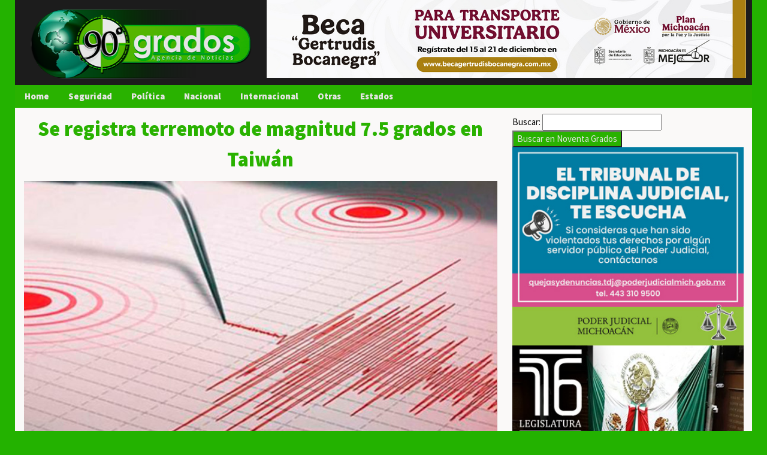

--- FILE ---
content_type: text/html; charset=UTF-8
request_url: https://www.noventagrados.com.mx/internacional/se-registra-terremoto-de-magnitud-75-grados-en-taiwan.htm
body_size: 5994
content:
      <!doctype html>
    <html  lang="es_MX" dir="ltr">
    <head>
    

	<!-- Google tag (gtag.js) -->
	<script async src="https://www.googletagmanager.com/gtag/js?id=G-QT53MEQ44X"></script>
	<script>
	  window.dataLayer = window.dataLayer || [];
	  function gtag(){dataLayer.push(arguments);}
	  gtag('js', new Date());

	  gtag('config', 'G-QT53MEQ44X');
	</script>



	<title> Se registra terremoto de magnitud 7.5 grados en Taiwán </title>
    <meta name="viewport" content="width=device-width, initial-scale=1.0">
    <meta name="description" content="Taiwán, 02 de marzo de 2024.- Taiwán registró un fuerte terremoto de magnitud 7.5, impactando el noreste del territorio, mismo que se sintió en Taipei, sin que hasta el momento se reporten víctimas." >
    <meta name ="author" content ="Redacción / Noventa Grados" >
    <meta name="robots" content="index" >
    <meta name="news_keywords" content="TAIWAN, TERREMOTO, ALERTA SISMICA" >
    <meta name="dc.title" content="Se registra terremoto de magnitud 7.5 grados en Taiwán">
    <meta name="dc.language" content="es">
    <meta name="dc.creator" content="Noventa Grados">
    <meta name="dcterms.coverage" content="World">
    <meta name="dc.description" content="Noventa Grados">
    <meta name="dc.type" content="News">
    <meta name="dcterms.format" content="text/html">
    <!-- TAGS FACEBOOK -->
    <meta property="fb:app_id" content="291314986414005">
    <meta property="article:author" content="https://www.facebook.com/noventagradosmx">
    <meta property="article:tag" content="TAIWAN, TERREMOTO, ALERTA SISMICA">
    <meta property="article:tag" content="Se registra terremoto de magnitud 7.5 grados en Taiwán">
    <meta property="article:tag" content="Taiwán, 02 de marzo de 2024.- Taiwán registró un fuerte terremoto de magnitud 7.5, impactando el noreste del territorio, mismo que se sintió en Taipei, sin que hasta el momento se reporten víctimas.">

    <!-- Redes Sociales -->
	   <meta property="og:image" content="https://www.noventagrados.com.mx/library/imagen/222410-se-registra-terremoto-de-magnitud-75-grados-en-taiwan/0-grande.jpg">
 
    <meta property="og:locale" content="es_MX">
    <meta property="og:type" content="article">
    <meta property="og:title" content="Se registra terremoto de magnitud 7.5 grados en Taiwán  ">
    <meta property="og:description" content="Taiwán, 02 de marzo de 2024.- Taiwán registró un fuerte terremoto de magnitud 7.5, impactando el noreste del territorio, mismo que se sintió en Taipei, sin que hasta el momento se reporten víctimas.">
    <meta property="og:url" content="https://www.noventagrados.com.mx/internacional/se-registra-terremoto-de-magnitud-75-grados-en-taiwan.htm">
    <meta property="og:site_name" content="Noventa Grados">
  
 <meta name="twitter:card" content="summary_large_image" >
    <meta name="twitter:image" content="https://www.noventagrados.com.mx/library/imagen/222410-se-registra-terremoto-de-magnitud-75-grados-en-taiwan/0-grande.jpg" >
    <meta name="twitter:domain" content="https://www.noventagrados.com.mx" >
    <meta name="twitter:site" content="@90gradosmx">
    <meta name="twitter:creator" content="@90gradosmx">
    <meta name="twitter:url" content="https://www.noventagrados.com.mx/internacional/se-registra-terremoto-de-magnitud-75-grados-en-taiwan.htm">
    
     <link rel="apple-touch-icon" sizes="57x57" href="https://www.noventagrados.com.mx/library/res/favicon/apple-icon-57x57.png">
    <link rel="apple-touch-icon" sizes="60x60" href="https://www.noventagrados.com.mx/library/res/favicon/apple-icon-60x60.png">
    <link rel="apple-touch-icon" sizes="72x72" href="https://www.noventagrados.com.mx/library/res/favicon/apple-icon-72x72.png">
    <link rel="apple-touch-icon" sizes="76x76" href="https://www.noventagrados.com.mx/library/res/favicon/apple-icon-76x76.png">
    <link rel="apple-touch-icon" sizes="114x114" href="https://www.noventagrados.com.mx/library/res/favicon/apple-icon-114x114.png">
    <link rel="apple-touch-icon" sizes="120x120" href="https://www.noventagrados.com.mx/library/res/favicon/apple-icon-120x120.png">
    <link rel="apple-touch-icon" sizes="144x144" href="https://www.noventagrados.com.mx/library/res/favicon/apple-icon-144x144.png">
    <link rel="apple-touch-icon" sizes="152x152" href="https://www.noventagrados.com.mx/library/res/favicon/apple-icon-152x152.png">
    <link rel="apple-touch-icon" sizes="180x180" href="https://www.noventagrados.com.mx/library/res/favicon/apple-icon-180x180.png">
    <link rel="icon" type="image/png" sizes="192x192"  href="https://www.noventagrados.com.mx/library/res/favicon/android-icon-192x192.png">
    <link rel="icon" type="image/png" sizes="32x32" href="https://www.noventagrados.com.mx/library/res/favicon/favicon-32x32.png">
    <link rel="icon" type="image/png" sizes="96x96" href="https://www.noventagrados.com.mx/library/res/favicon/favicon-96x96.png">
    <link rel="icon" type="image/png" sizes="16x16" href="https://www.noventagrados.com.mx/library/res/favicon/favicon-16x16.png">
    <link rel="manifest" href="https://www.noventagrados.com.mx/library/res/favicon/manifest.json">
    <meta name="msapplication-TileColor" content="#ffffff">
    <meta name="msapplication-TileImage" content="https://www.noventagrados.com.mx/library/res/favicon/ms-icon-144x144.png">
    <meta name="theme-color" content="#ffffff">
    <link href="https://www.noventagrados.com.mx/library/res/90grados.css " rel="stylesheet" type="text/css">
  
<style>
.ng8-titulo{
    font-weight: 700;
    font-family: 'Source Sans Pro', sans-serif;
    text-align: center;
}

</style>

    <body>

      <div id="fb-root"></div>
      <script async defer crossorigin="anonymous" src="https://connect.facebook.net/es_LA/sdk.js#xfbml=1&version=v18.0&appId=908634540557237" nonce="U1Ai8owi"></script>

     <!-- VERSIÓN DE ESCRITORIO-->
<div class="ng7-contenedor">

 
<header><div class="ng7-container ">


<div class="ng7-row ng7-logo-ctn">
  <div class="ng7-col l4 s12 m6">
  <div class="">
      <a href="https://www.noventagrados.com.mx">
  	<img src="https://www.noventagrados.com.mx/library/res/logo.png" alt="Agencia Mexicana de Noticias Noventa Grados" class="ng7-logo"  height="142px" width="400px"></a>
  	</div>
  </div>
  <div class="ng7-col l8 s12 m6  ">


  
<div class="ng7-content" style="max-width:800px">

  <a href="https://michoacan.gob.mx">
 <img class="mySlidesB" src="https://www.noventagrados.com.mx/library/banners/2025/beca-uni.jpg" style="width:100%">
</a>

  <a href="https://refrendodigital.michoacan.gob.mx">
 <img class="mySlidesB" src="https://www.noventagrados.com.mx/library/banners/2025/buenfin2.jpg" style="width:100%">
</a>

  <a href="https://www.facebook.com/DesarrolloUrbanoyMovilidad/?locale=es_LA">
 <img class="mySlidesB" src="https://www.noventagrados.com.mx/library/banners/2025/trans-uruapan.jpg" style="width:100%">
</a>

  <a href="https://www.facebook.com/CasArtM/?locale=es_LA">
 <img class="mySlidesB" src="https://www.noventagrados.com.mx/library/banners/2025/arte-occidente.jpg" style="width:100%">
</a>

</div>

<script>
var myIndex = 0;
carousel();

function carousel() {
  var i;
  var x = document.getElementsByClassName("mySlidesB");
  for (i = 0; i < x.length; i++) {
    x[i].style.display = "none";
  }
  myIndex++;
  if (myIndex > x.length) {myIndex = 1}
  x[myIndex-1].style.display = "block";
  setTimeout(carousel, 5000); // Change image every 2 seconds
}
</script>




  </div>
</div>





</div>



</header> 

<nav>
<div class="ng7-bar ng7-green ">
<a href="https://www.noventagrados.com.mx" class="ng7-bar-item ng7-button">Home</a>
<a href="https://www.noventagrados.com.mx/seguridad.html"  class="ng7-bar-item ng7-button">Seguridad</a>
<a href="https://www.noventagrados.com.mx/politica.html"  class="ng7-bar-item ng7-button">Pol&iacute;tica</a>

<a href="https://www.noventagrados.com.mx/nacional.html"  class="ng7-bar-item ng7-button">Nacional</a>
<a href="https://www.noventagrados.com.mx/internacional.html"  class="ng7-bar-item ng7-button">Internacional</a>
<div class="ng7-dropdown-hover">
 <button class="ng7-button">Otras</button>
<div class="ng7-dropdown-content ng7-bar-block ng7-card-4">
<a href="https://www.noventagrados.com.mx/tv.html" class="ng7-bar-item ng7-button">Noticieros</a>
<a href="https://www.noventagrados.com.mx/rumbo-al-2024.html" class="ng7-bar-item ng7-button">Rumbo al 2024</a>
		 <a href="https://www.noventagrados.com.mx/educacion.html" class="ng7-bar-item ng7-button">Educaci&oacute;n </a>
<a href="https://www.noventagrados.com.mx/internacional.html" class="ng7-bar-item ng7-button">Internacional</a>
		 <a href="https://www.noventagrados.com.mx/economia.html" class="ng7-bar-item ng7-button">Econom&iacute;a</a>
	 <a href="https://www.noventagrados.com.mx/deportes.html" class="ng7-bar-item ng7-button">Deportes</a>
		 <a href="https://www.noventagrados.com.mx/tecnologia.html" class="ng7-bar-item ng7-button">Tecnolog&iacute;a</a>
		<a href="https://www.noventagrados.com.mx/ciencia.html" class="ng7-bar-item ng7-button">Ciencia</a>
		<a href="https://www.noventagrados.com.mx/espectaculos.html"  class="ng7-bar-item ng7-button">Espect&aacute;culos</a>
		<a href="https://www.noventagrados.com.mx/turismo.html" class="ng7-bar-item ng7-button" >Turismo</a>
		<a href="https://www.noventagrados.com.mx/cultura.html" class="ng7-bar-item ng7-button" >Cultura</a>
				<a href="https://www.noventagrados.com.mx/salud.html"  class="ng7-bar-item ng7-button">Salud</a>
		   <a href="https://www.noventagrados.com.mx/archivo.html"  class="ng7-bar-item ng7-button">Archivo</a>
    <a href="https://www.noventagrados.com.mx/videos.html" class="ng7-bar-item ng7-button" >Videos</a>


    </div>
  </div>

	<div class="ng7-dropdown-hover">
  <button class="ng7-button">Estados</button>
  <div class="ng7-dropdown-content ng7-bar-block ng7-card-4">
  <a href="https://www.noventagrados.com.mx/estado/aguascalientes/" class="ng7-bar-item ng7-button">Aguascalientes</a>
  <a href="https://www.noventagrados.com.mx/estado/baja-california/" class="ng7-bar-item ng7-button">Baja California</a>
  <a href="https://www.noventagrados.com.mx/estado/baja-california-sur/" class="ng7-bar-item ng7-button">Baja California Sur</a>
  <a href="https://www.noventagrados.com.mx/estado/campeche/" class="ng7-bar-item ng7-button">Campeche</a>
  <a href="https://www.noventagrados.com.mx/estado/chiapas/" class="ng7-bar-item ng7-button">Chiapas</a>
  <a href="https://www.noventagrados.com.mx/estado/chihuahua/" class="ng7-bar-item ng7-button">Chihuahua</a>
  <a href="https://www.noventagrados.com.mx/estado/coahuila/" class="ng7-bar-item ng7-button">Coahuila</a>
  <a href="https://www.noventagrados.com.mx/estado/colima/" class="ng7-bar-item ng7-button">Colima</a>
  <a href="https://www.noventagrados.com.mx/estado/durango/" class="ng7-bar-item ng7-button">Durango</a>
  <a href="https://www.noventagrados.com.mx/estado/guanajuato/" class="ng7-bar-item ng7-button">Guanajuato</a>
  <a href="https://www.noventagrados.com.mx/estado/guerrero/" class="ng7-bar-item ng7-button">Guerrero</a>
  <a href="https://www.noventagrados.com.mx/estado/hidalgo/" class="ng7-bar-item ng7-button">Hidalgo</a>
  <a href="https://www.noventagrados.com.mx/estado/jalisco/" class="ng7-bar-item ng7-button">Jalisco</a>
  <a href="https://www.noventagrados.com.mx/estado/mexico/" class="ng7-bar-item ng7-button">México</a>
  <a href="https://www.noventagrados.com.mx/estado/michoacan/" class="ng7-bar-item ng7-button">Michoacán</a>
  <a href="https://www.noventagrados.com.mx/estado/morelos/" class="ng7-bar-item ng7-button">Morelos</a>
  <a href="https://www.noventagrados.com.mx/estado/nayarit/" class="ng7-bar-item ng7-button">Nayarit</a>
  <a href="https://www.noventagrados.com.mx/estado/nuevo-leon/" class="ng7-bar-item ng7-button">Nuevo León</a>
  <a href="https://www.noventagrados.com.mx/estado/oaxaca/" class="ng7-bar-item ng7-button">Oaxaca</a>
  <a href="https://www.noventagrados.com.mx/estado/puebla/" class="ng7-bar-item ng7-button">Puebla</a>
  <a href="https://www.noventagrados.com.mx/estado/queretaro/" class="ng7-bar-item ng7-button">Querétaro</a>
  <a href="https://www.noventagrados.com.mx/estado/quintana-roo/" class="ng7-bar-item ng7-button">Quintana Roo</a>
  <a href="https://www.noventagrados.com.mx/estado/san-luis-potosi/" class="ng7-bar-item ng7-button">San Luis Potosí</a>
  <a href="https://www.noventagrados.com.mx/estado/sinaloa/" class="ng7-bar-item ng7-button">Sinaloa</a>
  <a href="https://www.noventagrados.com.mx/estado/sonora/" class="ng7-bar-item ng7-button">Sonora</a>
  <a href="https://www.noventagrados.com.mx/estado/tabasco/" class="ng7-bar-item ng7-button">Tabasco</a>
  <a href="https://www.noventagrados.com.mx/estado/tamaulipas/" class="ng7-bar-item ng7-button">Tamaulipas</a>
  <a href="https://www.noventagrados.com.mx/estado/tlaxcala/" class="ng7-bar-item ng7-button">Tlaxcala</a>
  <a href="https://www.noventagrados.com.mx/estado/veracruz/" class="ng7-bar-item ng7-button">Veracruz</a>
  <a href="https://www.noventagrados.com.mx/estado/yucatan/" class="ng7-bar-item ng7-button">Yucatán</a>
  <a href="https://www.noventagrados.com.mx/estado/zacatecas/" class="ng7-bar-item ng7-button">Zacatecas</a>
  </div>
  </div>
















</div>
</nav>
<div class="ng7-row">
  	<div class="ng7-col l8 m12 s12 ng7-post-izquiero">

    		<h1 class="ng7-text-green ng8-titulo">Se registra terremoto de magnitud 7.5 grados en Taiwán</h1>
        <div class="ng7-post-imagen">
    		             <img src=https://www.noventagrados.com.mx/library/imagen/222410-se-registra-terremoto-de-magnitud-75-grados-en-taiwan/0-grande.jpg class="ng7-image" alt="Se registra terremoto de magnitud 7.5 grados en Taiwán " height="789px" width="444px"/>
            
            </div>


    <script>function currentDiv(n) {showDivs(slideIndex = n);}
    function showDivs(n) { var i; var x = document.getElementsByClassName("mySlides");  var dots = document.getElementsByClassName("demo"); if (n > x.length) {slideIndex = 1} if (n < 1) {slideIndex = x.length}
      for (i = 0; i < x.length; i++) { x[i].style.display = "none"; } for (i = 0; i < dots.length; i++) {  dots[i].className = dots[i].className.replace(" ng7-opacity-off", ""); } x[slideIndex-1].style.display = "block"; dots[slideIndex-1].className += " ng7-opacity-off";}</script>

    	            <div class="ng7-col l12 m12 s12 ng7-horayautor ng7-dark-grey">
    				<div align="center"><strong>Autor: </strong> Redacción / Noventa Grados   | Fecha: 2 de Abril de 2024 a las 18:55:30</div>
    			</div>


    			<!-- botones-->
    				<div class="ng7-col l12 m12 s12 ng7-redes">

    				<div class="ng7-third ng7-indigo ng7-btnredes">
    				<a href="https://www.facebook.com/sharer/sharer.php?u=https://www.noventagrados.com.mx/internacional/se-registra-terremoto-de-magnitud-75-grados-en-taiwan.htm">
    				<img src="https://www.noventagrados.com.mx/library/res/vector/facebook.svg" height="32px" width="32px" alt="Compartir en Facebook">Compartir</a>
    				</div>

    				<div class="ng7-third ng7-aqua ng7-btnredes">
    				<a href="https://twitter.com/intent/tweet?text=Se+registra+terremoto+de+magnitud+7.5+grados+en+Taiw%C3%A1n - https://www.noventagrados.com.mx/internacional/se-registra-terremoto-de-magnitud-75-grados-en-taiwan.htm">
    				<img src="https://www.noventagrados.com.mx/library/res/vector/twitter.svg" height="32px" width="32px" alt="Compartir en Twitter">	Twittear
    				</a>
    				</div>

    				<div class="ng7-third ng7-green ng7-btnredes">
    				<a href="https://api.whatsapp.com/send?text=Se+registra+terremoto+de+magnitud+7.5+grados+en+Taiw%C3%A1n - https://www.noventagrados.com.mx/internacional/se-registra-terremoto-de-magnitud-75-grados-en-taiwan.htm">
    				<img src="https://www.noventagrados.com.mx/library/res/vector/whats.svg" height="32px" width="32px" alt="Compartir en WhatsApp"> Mensajear</a>
    				</div>

    				</div>

    <div class="ng7-post-texto">
    <br>
    			<p><strong>Taiw&aacute;n, 02 de marzo de 2024.- </strong>Taiw&aacute;n registr&oacute; un fuerte terremoto de magnitud 7.5, impactando el noreste del territorio, mismo que se sinti&oacute; en Taipei, sin que hasta el momento se reporten v&iacute;ctimas.</p><p>Adem&aacute;s, se report&oacute; una r&eacute;plica de magnitud 6.5 en Taiw&aacute;n poco despu&eacute;s del terremoto registrado inicialmente.</p><p>Debido a la magnitud de este, se emiti&oacute; una alerta de tsunami para la prefectura de Okinawa, en Jap&oacute;n.</p><p>El director del M&eacute;xico-China Center, Alfonso Araujo, public&oacute; por medio de su cuenta de X que la zona donde &eacute;l vive no es s&iacute;smica, por lo que le sorprendi&oacute; que se sintiera el movimiento tel&uacute;rico.</p><p>En Taiw&aacute;n comenzaron a sonar las alertas de tsunami, llamando a la gente a subir a zonas elevadas.</p>
    </div>

 


    		<script async src="https://pagead2.googlesyndication.com/pagead/js/adsbygoogle.js?client=ca-pub-4190847577691678"
    		     crossorigin="anonymous"></script>
    		<!-- largo-masleidas -->
    		<ins class="adsbygoogle"
    		     style="display:block"
    		     data-ad-client="ca-pub-4190847577691678"
    		     data-ad-slot="9710188340"
    		     data-ad-format="auto"
    		     data-full-width-responsive="true"></ins>
    		<script>
    		     (adsbygoogle = window.adsbygoogle || []).push({});
    		</script>


<div class="fb-page" data-href="https://www.facebook.com/noventagradosmx" data-tabs="" data-width="" data-height="" data-small-header="false" data-adapt-container-width="true" data-hide-cover="false" data-show-facepile="true"><blockquote cite="https://www.facebook.com/noventagradosmx" class="fb-xfbml-parse-ignore"><a href="https://www.facebook.com/noventagradosmx">Noventa Grados</a></blockquote></div>

        <div class="ng7-bar ng7-green ng7-center">Más información de la categoria</div>
    <div class="ng7-row ng7-seguridad">
    <div class="ng7-container">
      <div class="ng7-col l3 s12 m6 nota_con_imagen">

      <a href="https://www.noventagrados.com.mx/seguridad/localizan-a-campesino-asesinado-en-parcela-platanera-de-coahuayana-michoacan.htm" rel="follow" class="nota_con_imagen_link">
          <img  src="https://www.noventagrados.com.mx/library/imagen/285331-localizan-a-campesino-asesinado-en-parcela-platanera-de-coahuayana-michoacan/0-chica.jpg" alt="" class="ng7-full nota_con_imagen_foto" height="178px" width="100px">
          <h5 class="nota_con_imagen_titulo">Localizan a campesino asesinado en parcela platanera de Coahuayana, Michoacán </h5>      </a>

          </div>
  <div class="ng7-col l3 s12 m6 nota_con_imagen">

      <a href="https://www.noventagrados.com.mx/seguridad/michoacan-familia-de-interpretes-fue-quemada-viva-por-pleito-de-sangre.htm" rel="follow" class="nota_con_imagen_link">
          <img  src="https://www.noventagrados.com.mx/library/imagen/285325-michoacan-familia-de-interpretes-fue-quemada-viva-por-pleito-de-sangre/0-chica.jpg" alt="" class="ng7-full nota_con_imagen_foto" height="178px" width="100px">
          <h5 class="nota_con_imagen_titulo">Michoacán: Familia de intérpretes fue quemada viva por pleito de sangre</h5>      </a>

          </div>
  <div class="ng7-col l3 s12 m6 nota_con_imagen">

      <a href="https://www.noventagrados.com.mx/seguridad/cae-chofer-con-31-mil-litros-de-diesel-ilegal-en-carretera-de-michoacan.htm" rel="follow" class="nota_con_imagen_link">
          <img  src="https://www.noventagrados.com.mx/library/imagen/285321-cae-chofer-con-31-mil-litros-de-diesel-ilegal-en-carretera-de-michoacan/0-chica.jpg" alt="" class="ng7-full nota_con_imagen_foto" height="178px" width="100px">
          <h5 class="nota_con_imagen_titulo">Cae chofer con 31 mil litros de diésel ilegal en carretera de Michoacán</h5>      </a>

          </div>
  <div class="ng7-col l3 s12 m6 nota_con_imagen">

      <a href="https://www.noventagrados.com.mx/seguridad/fallece-motociclista-tras-chocar-contra-un-vehiculo-en-zitacuaro-michoacan.htm" rel="follow" class="nota_con_imagen_link">
          <img  src="https://www.noventagrados.com.mx/library/imagen/285320-fallece-motociclista-tras-chocar-contra-un-vehiculo-en-zitacuaro-michoacan/0-chica.jpg" alt="" class="ng7-full nota_con_imagen_foto" height="178px" width="100px">
          <h5 class="nota_con_imagen_titulo">Fallece motociclista tras chocar contra un vehículo en Zitácuaro, Michoacán </h5>      </a>

          </div>

    </div>
  </div>

    <div class="ng7-bar ng7-green ng7-center">Más información de la categoria</div>
    <div class="ng7-row ng7-seguridad">
    <div class="ng7-container">
      <div class="ng7-col l3 s12 m6 nota_con_imagen">

      <a href="https://www.noventagrados.com.mx/seguridad/michoacan-familia-de-interpretes-fue-quemada-viva-por-pleito-de-sangre.htm" rel="follow" class="nota_con_imagen_link">
          <img  src="https://www.noventagrados.com.mx/library/imagen/285325-michoacan-familia-de-interpretes-fue-quemada-viva-por-pleito-de-sangre/0-chica.jpg" alt="" class="ng7-full nota_con_imagen_foto" height="178px" width="100px">
          <h5 class="nota_con_imagen_titulo">Michoacán: Familia de intérpretes fue quemada viva por pleito de sangre</h5>      </a>

          </div>
  <div class="ng7-col l3 s12 m6 nota_con_imagen">

      <a href="https://www.noventagrados.com.mx/nacional/avances-del-peritaje-del-tren-interoceanico-que-se-descarrilo-en-oaxaca-revelan-que-circulaba-a-exceso-de-velocidad.htm" rel="follow" class="nota_con_imagen_link">
          <img  src="https://www.noventagrados.com.mx/library/imagen/285324-avances-del-peritaje-del-tren-interoceanico-que-se-descarrilo-en-oaxaca-revelan-que-circulaba-a-exceso-de-velocidad/0-chica.jpg" alt="" class="ng7-full nota_con_imagen_foto" height="178px" width="100px">
          <h5 class="nota_con_imagen_titulo">Avances del peritaje del Tren Interoceánico que se descarriló en Oaxaca, revelan que circulaba a exceso de velocidad</h5>      </a>

          </div>
  <div class="ng7-col l3 s12 m6 nota_con_imagen">

      <a href="https://www.noventagrados.com.mx/politica/exigen-justicia-frente-a-palacio-de-gobierno-por-triple-homicidio-de-familia-interprete-de-lengua-de-senas-mexicana.htm" rel="follow" class="nota_con_imagen_link">
          <img  src="https://www.noventagrados.com.mx/library/imagen/285308-exigen-justicia-frente-a-palacio-de-gobierno-por-triple-homicidio-de-familia-interprete-de-lengua-de-senas-mexicana/0-chica.jpg" alt="" class="ng7-full nota_con_imagen_foto" height="178px" width="100px">
          <h5 class="nota_con_imagen_titulo">Exigen justicia frente a Palacio de Gobierno por triple homicidio de familia intérprete de Lengua de Señas Mexicana</h5>      </a>

          </div>
  <div class="ng7-col l3 s12 m6 nota_con_imagen">

      <a href="https://www.noventagrados.com.mx/seguridad/atentado-contra-empresario-hotelero-deja-un-muerto-y-cinco-heridos-en-zapopan-jalisco.htm" rel="follow" class="nota_con_imagen_link">
          <img  src="https://www.noventagrados.com.mx/library/imagen/285295-atentado-contra-empresario-hotelero-deja-un-muerto-y-cinco-heridos-en-zapopan-jalisco/0-chica.jpg" alt="" class="ng7-full nota_con_imagen_foto" height="178px" width="100px">
          <h5 class="nota_con_imagen_titulo">Atentado contra empresario hotelero deja un muerto y cinco heridos en Zapopan, Jalisco</h5>      </a>

          </div>
</div>
</div>



<div class="ng7-bar ng7-green ng7-center">Comentarios</div>
<div class="ng7-row ng7-seguridad">
<div class="ng7-container">
  <div class="fb-comments" data-href="https://www.noventagrados.com.mx/internacional/se-registra-terremoto-de-magnitud-75-grados-en-taiwan.htm" data-width="" data-numposts="5"></div>

</div>
</div>


			</div>
<div class="ng7-col l4 m12 s12 ng7-post-derecho">
	<form id="myForm" method="get" action="/buscar.html">
							 <label for="name">Buscar:</label>
							 <input type="text" id="name" name="buscar"> <input type="submit" value="Buscar en Noventa Grados" class="ng7-green">
				</form>

<div class="large-12 small-12 medium-12 columns">



<a href="https://www.poderjudicialmichoacan.gob.mx/web/default.aspx"><img src="https://www.noventagrados.com.mx/library/banners/2025/poder-nov.jpg" class="banner" alt="
Poder Judicial de Michoacán" /></a>



<a href="http://congresomich.site"><img src="https://www.noventagrados.com.mx/library/banners/2025/congreso-agosto.jpg" class="banner" alt="
Congreso de Michoacán" /></a>

 


<a href="http://www.teemich.org.mx/"><img src="https://www.noventagrados.com.mx/library/banners/2019/12/teem.jpeg" class="banner" alt="
Tribunal Electoral del Estado de Michoacán: TEEM" /></a>

<a href="https://iem.org.mx"><img src="https://www.noventagrados.com.mx/library/banners/2025/democracia.jpeg" class="banner" alt="Instituto Electoral de Michoacán" /></a>
 
</div> 
<a href="https://www.casadelaloma.com/aviso/"><img src="https://www.noventagrados.com.mx/library/banners/2020/12/hotel.jpeg" class="banner" alt="Comida Italiana"/></a>



<a href="http://www.ine.mx/"><img src="https://www.noventagrados.com.mx//library/iem/ine.jpg" class="banner" alt="Instituto Nacional Electoral" /></a>




<a href="http://villasanjose.com.mx/"><img src="https://www.noventagrados.com.mx//library/banners/rectangulo/001.jpg" class="banner" alt="
Hotel Villa San Jose Morelia" /></a>

<a href="http://villasanjose.com.mx/">
<img src="https://www.noventagrados.com.mx//library/banners/rectangulo/002.jpg" class="banner" alt="
Hotel Villa San Jose Morelia"/></a>

 




 



</div></div>
<footer>
<div class="ng7-container  ng7-black">
<div class="ng7-center">Derechos Reservados 2025 - Agencia Mexicana de Noticias Noventa Grados </div>
<div class="ng7-center"><a href="https://www.noventagrados.com.mx/quienes-somos.html">¿Quienes Somos?</a> |
<a href="https://www.noventagrados.com.mx/politica-privacidad.html">    Politica de Privacidad</div>
	</div>
</footer>

		<!-- Histats.com  START  (aync)-->
 <script type="text/javascript">var _Hasync= _Hasync|| [];
 _Hasync.push(['Histats.start', '1,4714479,4,0,0,0,00010000']);
 _Hasync.push(['Histats.fasi', '1']);
 _Hasync.push(['Histats.track_hits', '']);
 (function() {
 var hs = document.createElement('script'); hs.type = 'text/javascript'; hs.async = true;
 hs.src = ('//s10.histats.com/js15_as.js');
 (document.getElementsByTagName('head')[0] || document.getElementsByTagName('body')[0]).appendChild(hs);
 })();</script>
 <noscript><a href="/" target="_blank"><img  src="//sstatic1.histats.com/0.gif?4714479&101" alt="contadores" border="0"></a></noscript>
 <!-- Histats.com  END  -->
	</body>
</html>


--- FILE ---
content_type: text/html; charset=utf-8
request_url: https://www.google.com/recaptcha/api2/aframe
body_size: 151
content:
<!DOCTYPE HTML><html><head><meta http-equiv="content-type" content="text/html; charset=UTF-8"></head><body><script nonce="ofIaNCSBGKSsvdiKCppY4A">/** Anti-fraud and anti-abuse applications only. See google.com/recaptcha */ try{var clients={'sodar':'https://pagead2.googlesyndication.com/pagead/sodar?'};window.addEventListener("message",function(a){try{if(a.source===window.parent){var b=JSON.parse(a.data);var c=clients[b['id']];if(c){var d=document.createElement('img');d.src=c+b['params']+'&rc='+(localStorage.getItem("rc::a")?sessionStorage.getItem("rc::b"):"");window.document.body.appendChild(d);sessionStorage.setItem("rc::e",parseInt(sessionStorage.getItem("rc::e")||0)+1);localStorage.setItem("rc::h",'1769586222541');}}}catch(b){}});window.parent.postMessage("_grecaptcha_ready", "*");}catch(b){}</script></body></html>

--- FILE ---
content_type: text/css
request_url: https://www.noventagrados.com.mx/library/res/90grados.css
body_size: 6553
content:
/* Clases Noventa Grados 7.0
Proyecto: Noventa Grados
Programador: Equipo Técnico de Noventa Grados.
Basado en el trabajo de w3.CSS 4.15 December 2020 by Jan Egil and Borge Refsnes Extract from normalize.css by Nicolas Gallagher and Jonathan Neal git.io/normalize */
@import url('https://fonts.googleapis.com/css2?family=Source+Sans+Pro:ital,wght@0,200;0,400;0,600;0,900;1,200;1,400&display=swap');
 *{	 font-family: 'Source Sans Pro', sans-serif;

}


.slider-container {
    width: 100%;
    overflow: hidden;
  }
  
  .slider {
    display: flex;
    transition: transform 0.5s ease-in-out;
  }
  
  .slide {
    min-width: 100%;
    height: 300px; /* Ajusta la altura según tus necesidades */
    background-size: cover;
    display: inline-block;
  }
/* BUSCADOR */
.busqueda_resultado a {text-decoration: none;}
.busqueda_resultado_titulo a{text-decoration: none; font-weight: bolder; color:#23b200}
.busqueda_resultado_descripcion a{text-decoration: none;}

body{	background-color: #23B200; }
main{background:#faf9f8}
.ng7-contenedor{margin:auto; background-color: #faf9f8;max-width: 1230px;

}
.ng7-listas{padding: 10px;}
h1.ng7-text-green {
    font-stretch: 75%;
    font-weight: 800;
    font-size: 34px;
}

.ng7-btnredes{
    padding: 6px;
    font-weight: bold;
    text-align: center;

  }
.ng7-btnredes:hover {
    background: white !important;
    color: black !important;
    transition: 1s;
}

.ng7-horayautor{
	text-align: center;

}
.ng7-galeria{background: #000;}

::selection {
  color: #fff;
  background: #29b200!important;
font-weight: bold;
}

.nota_sin_imagen_cont{
padding: 10px;
}
.ng7-full{
	width: 100%;
    height:auto;
}
.ng7-post-izquiero{
	padding-left: 15px;
	padding-right: 15px;
}
.ng7-logo{
	max-height: 145px;
	align-content: center;
    max-width: 95%;
	margin: auto;
    display: block;

}
.jml-titulo{
  text-decoration: none;


}
.ng7-logo-ctn{
	max-height: 145px;
  background-color: #1c1c1c;



}
.banner{ width: 99%;}

.nota_con_imagen {
    padding: 10px;
}
.nota_con_imagen_link{
   text-decoration: none;
    text-align: center;
    color: #23B200;}

.nota_con_imagen_link:hover {
    color: #FF0000;
    transition: 0.4s;
    text-decoration: underline;
    font-weight: bold;
}
.ng7-full.nota_con_imagen_foto:hover { width: 100%;
    -webkit-filter: brightness(113%);
    filter: rightness(50%);
    transition: .5s; }
.nota_con_imagen_titulo{ font-weight: bold; text-decoration: none;}
.nota_con_imagen_foto{}
.nota_con_imagen_descripcion{}

.ng7-bar-item:hover {
    background: #23b200 !important;
    color: black !important;
    transition: 0.2s;
}

.ng7-titulares{

}

.nota_sin_imagen{}
.nota_sin_imagen_link{text-decoration: none;color:#23B200; font-weight: bold;}
.nota_sin_imagen_link:hover{text-decoration: none;color:#ff0000}
.nota_sin_imagen_fecha{}
.nota_sin_imagen_titulo{    font-weight: bold;}
  .ng7-post-titulo h1{font-weight:  700;font-family: 'Source Sans Pro', sans-serif; text-transform:full-width;text-align: center}
.ng7-post-imagen img {
    width: 100%;
}
.ng7-post-texto p {
    font-size: 22px;
    text-align: justify;
    font-family: 'Source Sans Pro' !important;

}

.ng7-post-texto p strong{
    font-size: 22px;
    text-align: justify;
 font-family: 'Source Sans Pro', sans-serif;
    font-weight: 700;
}

.ng7-post-derecho{padding: 10px;}
html{box-sizing:border-box}*,*:before,*:after{box-sizing:inherit}

html{-ms-text-size-adjust:100%;-webkit-text-size-adjust:100%}body{margin:0}
article,aside,details,figcaption,figure,footer,header,main,menu,nav,section{display:block}summary{display:list-item}
audio,canvas,progress,video{display:inline-block}progress{vertical-align:baseline}
audio:not([controls]){display:none;height:0}[hidden],template{display:none}
a{background-color:transparent}a:active,a:hover{outline-width:0}
abbr[title]{border-bottom:none;text-decoration:underline;text-decoration:underline dotted}
b,strong{font-weight:bolder}dfn{font-style:italic}mark{background:#ff0;color:#000}
small{font-size:80%}sub,sup{font-size:75%;line-height:0;position:relative;vertical-align:baseline}
sub{bottom:-0.25em}sup{top:-0.5em}figure{margin:1em 40px}img{border-style:none}
code,kbd,pre,samp{font-family:monospace,monospace;font-size:1em}hr{box-sizing:content-box;height:0;overflow:visible}
button,input,select,textarea,optgroup{font:inherit;margin:0}optgroup{font-weight:bold}
button,input{overflow:visible}button,select{text-transform:none}
button,[type=button],[type=reset],[type=submit]{-webkit-appearance:button}
button::-moz-focus-inner,[type=button]::-moz-focus-inner,[type=reset]::-moz-focus-inner,[type=submit]::-moz-focus-inner{border-style:none;padding:0}
button:-moz-focusring,[type=button]:-moz-focusring,[type=reset]:-moz-focusring,[type=submit]:-moz-focusring{outline:1px dotted ButtonText}
fieldset{border:1px solid #c0c0c0;margin:0 2px;padding:.35em .625em .75em}
legend{color:inherit;display:table;max-width:100%;padding:0;white-space:normal}textarea{overflow:auto}
[type=checkbox],[type=radio]{padding:0}
[type=number]::-webkit-inner-spin-button,[type=number]::-webkit-outer-spin-button{height:auto}
[type=search]{-webkit-appearance:textfield;outline-offset:-2px}
[type=search]::-webkit-search-decoration{-webkit-appearance:none}
::-webkit-file-upload-button{-webkit-appearance:button;font:inherit}
/* End extract */
html,body{font-family:Verdana,sans-serif;font-size:15px;line-height:1.5}html{overflow-x:hidden}
h1{font-size:36px}h2{font-size:30px}h3{font-size:24px}h4{font-size:20px}h5{font-size:18px}h6{font-size:16px}
.ng7-serif{font-family:serif}.ng7-sans-serif{font-family:sans-serif}.ng7-cursive{font-family:cursive}.ng7-monospace{font-family:monospace}
h1,h2,h3,h4,h5,h6{font-family:'Source Sans Pro', sans-serif;font-weight:400;margin:10px 0}.ng7-wide{letter-spacing:4px}
hr{border:0;border-top:1px solid #eee;margin:20px 0}
.ng7-image{max-width:100%;height:auto}img{vertical-align:middle}a{color:inherit}
.ng7-table,.ng7-table-all{border-collapse:collapse;border-spacing:0;width:100%;display:table}.ng7-table-all{border:1px solid #ccc}
.ng7-bordered tr,.ng7-table-all tr{border-bottom:1px solid #ddd}.ng7-striped tbody tr:nth-child(even){background-color:#f1f1f1}
.ng7-table-all tr:nth-child(odd){background-color:#fff}.ng7-table-all tr:nth-child(even){background-color:#f1f1f1}
.ng7-hoverable tbody tr:hover,.ng7-ul.ng7-hoverable li:hover{background-color:#ccc}.ng7-centered tr th,.ng7-centered tr td{text-align:center}
.ng7-table td,.ng7-table th,.ng7-table-all td,.ng7-table-all th{padding:8px 8px;display:table-cell;text-align:left;vertical-align:top}
.ng7-table th:first-child,.ng7-table td:first-child,.ng7-table-all th:first-child,.ng7-table-all td:first-child{padding-left:16px}
.ng7-btn,.ng7-button{border:none;display:inline-block;padding:8px 16px;vertical-align:middle;overflow:hidden;text-decoration:none;color:inherit;background-color:inherit;text-align:center;cursor:pointer;white-space:nowrap}
.ng7-btn:hover{box-shadow:0 8px 16px 0 rgba(0,0,0,0.2),0 6px 20px 0 rgba(0,0,0,0.19)}
.ng7-btn,.ng7-button{-webkit-touch-callout:none;-webkit-user-select:none;-khtml-user-select:none;-moz-user-select:none;-ms-user-select:none;user-select:none}
.ng7-disabled,.ng7-btn:disabled,.ng7-button:disabled{cursor:not-allowed;opacity:0.3}.ng7-disabled *,:disabled *{pointer-events:none}
.ng7-btn.ng7-disabled:hover,.ng7-btn:disabled:hover{box-shadow:none}
.ng7-badge,.ng7-tag{background-color:#000;color:#fff;display:inline-block;padding-left:8px;padding-right:8px;text-align:center}.ng7-badge{border-radius:50%}
.ng7-ul{list-style-type:none;padding:0;margin:0}.ng7-ul li{padding:8px 16px;border-bottom:1px solid #ddd}.ng7-ul li:last-child{border-bottom:none}
.ng7-tooltip,.ng7-display-container{position:relative}.ng7-tooltip .ng7-text{display:none}.ng7-tooltip:hover .ng7-text{display:inline-block}
.ng7-ripple:active{opacity:0.5}.ng7-ripple{transition:opacity 0s}
.ng7-input{padding:8px;display:block;border:none;border-bottom:1px solid #ccc;width:100%}
.ng7-select{padding:9px 0;width:100%;border:none;border-bottom:1px solid #ccc}
.ng7-dropdown-click,.ng7-dropdown-hover{position:relative;display:inline-block;cursor:pointer}
.ng7-dropdown-hover:hover .ng7-dropdown-content{display:block}
.ng7-dropdown-hover:first-child,.ng7-dropdown-click:hover{background-color:#ccc;color:#000}
.ng7-dropdown-hover:hover > .ng7-button:first-child,.ng7-dropdown-click:hover > .ng7-button:first-child{background-color:#000000;color:#ffffff}
.ng7-dropdown-content{cursor:auto;color:#000;background-color:#fff;display:none;position:absolute;min-width:160px;margin:0;padding:0;z-index:1}
.ng7-check,.ng7-radio{width:24px;height:24px;position:relative;top:6px}
.ng7-sidebar{height:100%;width:200px;background-color:#fff;position:fixed!important;z-index:1;overflow:auto}
.ng7-bar-block .ng7-dropdown-hover,.ng7-bar-block .ng7-dropdown-click{width:100%}
.ng7-bar-block .ng7-dropdown-hover .ng7-dropdown-content,.ng7-bar-block .ng7-dropdown-click .ng7-dropdown-content{min-width:100%}
.ng7-bar-block .ng7-dropdown-hover .ng7-button,.ng7-bar-block .ng7-dropdown-click .ng7-button{width:100%;text-align:left;padding:8px 16px}
.ng7-main,#main{transition:margin-left .4s}
.ng7-modal{z-index:3;display:none;padding-top:100px;position:fixed;left:0;top:0;width:100%;height:100%;overflow:auto;background-color:rgb(0,0,0);background-color:rgba(0,0,0,0.4)}
.ng7-modal-content{margin:auto;background-color:#fff;position:relative;padding:0;outline:0;width:600px}
.ng7-bar{font-weight: bold;width:100%;overflow:hidden}.ng7-center .ng7-bar{display:inline-block;width:auto}
.ng7-bar .ng7-bar-item{padding:8px 16px;float:left;width:auto;border:none;display:block;outline:0}
.ng7-bar .ng7-dropdown-hover,.ng7-bar .ng7-dropdown-click{position:static;float:left}
.ng7-bar .ng7-button{white-space:normal}
.ng7-bar-block .ng7-bar-item{width:100%;display:block;padding:8px 16px;text-align:left;border:none;white-space:normal;float:none;outline:0}
.ng7-bar-block.ng7-center .ng7-bar-item{text-align:center}.ng7-block{display:block;width:100%}
.ng7-responsive{display:block;overflow-x:auto}
.ng7-container:after,.ng7-container:before,.ng7-panel:after,.ng7-panel:before,.ng7-row:after,.ng7-row:before,.ng7-row-padding:after,.ng7-row-padding:before,
.ng7-cell-row:before,.ng7-cell-row:after,.ng7-clear:after,.ng7-clear:before,.ng7-bar:before,.ng7-bar:after{content:"";display:table;clear:both}
.ng7-col,.ng7-half,.ng7-third,.ng7-twothird,.ng7-threequarter,.ng7-quarter{float:left;width:100%}
.ng7-col.s1{width:8.33333%}.ng7-col.s2{width:16.66666%}.ng7-col.s3{width:24.99999%}.ng7-col.s4{width:33.33333%}
.ng7-col.s5{width:41.66666%}.ng7-col.s6{width:49.99999%}.ng7-col.s7{width:58.33333%}.ng7-col.s8{width:66.66666%}
.ng7-col.s9{width:74.99999%}.ng7-col.s10{width:83.33333%}.ng7-col.s11{width:91.66666%}.ng7-col.s12{width:99.99999%}
@media (min-width:801px){.ng7-col.m1{width:8.33333%}.ng7-col.m2{width:16.66666%}.ng7-col.m3,.ng7-quarter{width:24.99999%}.ng7-col.m4,.ng7-third{width:33.33333%}
.ng7-col.m5{width:41.66666%}.ng7-col.m6,.ng7-half{width:49.99999%}.ng7-col.m7{width:58.33333%}.ng7-col.m8,.ng7-twothird{width:66.66666%}
.ng7-col.m9,.ng7-threequarter{width:74.99999%}.ng7-col.m10{width:83.33333%}.ng7-col.m11{width:91.66666%}.ng7-col.m12{width:99.99999%}}
@media (min-width:993px){.ng7-col.l1{width:8.33333%}.ng7-col.l2{width:16.66666%}.ng7-col.l3{width:24.99999%}.ng7-col.l4{width:33.33333%}
.ng7-col.l5{width:41.66666%}.ng7-col.l6{width:49.99999%}.ng7-col.l7{width:58.33333%}.ng7-col.l8{width:66.66666%}
.ng7-col.l9{width:74.99999%}.ng7-col.l10{width:83.33333%}.ng7-col.l11{width:91.66666%}.ng7-col.l12{width:99.99999%}}
.ng7-rest{overflow:hidden}.ng7-stretch{margin-left:-16px;margin-right:-16px}
.ng7-content,.ng7-auto{margin-left:auto;margin-right:auto}.ng7-content{max-width:980px}.ng7-auto{max-width:1140px}
.ng7-cell-row{display:table;width:100%}.ng7-cell{display:table-cell}
.ng7-cell-top{vertical-align:top}.ng7-cell-middle{vertical-align:middle}.ng7-cell-bottom{vertical-align:bottom}
.ng7-hide{display:none!important}.ng7-show-block,.ng7-show{display:block!important}.ng7-show-inline-block{display:inline-block!important}
@media (max-width:1205px){.ng7-auto{max-width:95%}}
@media (max-width:600px){.ng7-modal-content{margin:0 10px;width:auto!important}.ng7-modal{padding-top:30px}
.ng7-dropdown-hover.ng7-mobile .ng7-dropdown-content,.ng7-dropdown-click.ng7-mobile .ng7-dropdown-content{position:relative}
.ng7-hide-small{display:none!important}.ng7-mobile{display:block;width:100%!important}.ng7-bar-item.ng7-mobile,.ng7-dropdown-hover.ng7-mobile,.ng7-dropdown-click.ng7-mobile{text-align:center}
.ng7-dropdown-hover.ng7-mobile,.ng7-dropdown-hover.ng7-mobile .ng7-btn,.ng7-dropdown-hover.ng7-mobile .ng7-button,.ng7-dropdown-click.ng7-mobile,.ng7-dropdown-click.ng7-mobile .ng7-btn,.ng7-dropdown-click.ng7-mobile .ng7-button{width:100%}}
@media (max-width:768px){.ng7-modal-content{width:500px}.ng7-modal{padding-top:50px}}
@media (min-width:993px){.ng7-modal-content{width:900px}.ng7-hide-large{display:none!important}.ng7-sidebar.ng7-collapse{display:block!important}}
@media (max-width:992px) and (min-width:601px){.ng7-hide-medium{display:none!important}}
@media (max-width:992px){.ng7-sidebar.ng7-collapse{display:none}.ng7-main{margin-left:0!important;margin-right:0!important}.ng7-auto{max-width:100%}}
.ng7-top,.ng7-bottom{position:fixed;width:100%;z-index:1}.ng7-top{top:0}.ng7-bottom{bottom:0}
.ng7-overlay{position:fixed;display:none;width:100%;height:100%;top:0;left:0;right:0;bottom:0;background-color:rgba(0,0,0,0.5);z-index:2}
.ng7-display-topleft{position:absolute;left:0;top:0}.ng7-display-topright{position:absolute;right:0;top:0}
.ng7-display-bottomleft{position:absolute;left:0;bottom:0}.ng7-display-bottomright{position:absolute;right:0;bottom:0}
.ng7-display-middle{position:absolute;top:50%;left:50%;transform:translate(-50%,-50%);-ms-transform:translate(-50%,-50%)}
.ng7-display-left{position:absolute;top:50%;left:0%;transform:translate(0%,-50%);-ms-transform:translate(-0%,-50%)}
.ng7-display-right{position:absolute;top:50%;right:0%;transform:translate(0%,-50%);-ms-transform:translate(0%,-50%)}
.ng7-display-topmiddle{position:absolute;left:50%;top:0;transform:translate(-50%,0%);-ms-transform:translate(-50%,0%)}
.ng7-display-bottommiddle{position:absolute;left:50%;bottom:0;transform:translate(-50%,0%);-ms-transform:translate(-50%,0%)}
.ng7-display-container:hover .ng7-display-hover{display:block}.ng7-display-container:hover span.ng7-display-hover{display:inline-block}.ng7-display-hover{display:none}
.ng7-display-position{position:absolute}
.ng7-circle{border-radius:50%}
.ng7-round-small{border-radius:2px}.ng7-round,.ng7-round-medium{border-radius:4px}.ng7-round-large{border-radius:8px}.ng7-round-xlarge{border-radius:16px}.ng7-round-xxlarge{border-radius:32px}
.ng7-row-padding,.ng7-row-padding>.ng7-half,.ng7-row-padding>.ng7-third,.ng7-row-padding>.ng7-twothird,.ng7-row-padding>.ng7-threequarter,.ng7-row-padding>.ng7-quarter,.ng7-row-padding>.ng7-col{padding:0 8px}
.ng7-container,.ng7-panel{/*padding:0.01em 16px*/}.ng7-panel{margin-top:16px;margin-bottom:16px}
.ng7-code,.ng7-codespan{font-family:Consolas,"courier new";font-size:16px}
.ng7-code{width:auto;background-color:#fff;padding:8px 12px;border-left:4px solid #4CAF50;word-wrap:break-word}
.ng7-codespan{color:crimson;background-color:#f1f1f1;padding-left:4px;padding-right:4px;font-size:110%}
.ng7-card,.ng7-card-2{box-shadow:0 2px 5px 0 rgba(0,0,0,0.16),0 2px 10px 0 rgba(0,0,0,0.12)}
.ng7-card-4,.ng7-hover-shadow:hover{box-shadow:0 4px 10px 0 rgba(0,0,0,0.2),0 4px 20px 0 rgba(0,0,0,0.19)}
.ng7-spin{animation:ng7-spin 2s infinite linear}@keyframes ng7-spin{0%{transform:rotate(0deg)}100%{transform:rotate(359deg)}}
.ng7-animate-fading{animation:fading 10s infinite}@keyframes fading{0%{opacity:0}50%{opacity:1}100%{opacity:0}}
.ng7-animate-opacity{animation:opac 0.8s}@keyframes opac{from{opacity:0} to{opacity:1}}
.ng7-animate-top{position:relative;animation:animatetop 0.4s}@keyframes animatetop{from{top:-300px;opacity:0} to{top:0;opacity:1}}
.ng7-animate-left{position:relative;animation:animateleft 0.4s}@keyframes animateleft{from{left:-300px;opacity:0} to{left:0;opacity:1}}
.ng7-animate-right{position:relative;animation:animateright 0.4s}@keyframes animateright{from{right:-300px;opacity:0} to{right:0;opacity:1}}
.ng7-animate-bottom{position:relative;animation:animatebottom 0.4s}@keyframes animatebottom{from{bottom:-300px;opacity:0} to{bottom:0;opacity:1}}
.ng7-animate-zoom {animation:animatezoom 0.6s}@keyframes animatezoom{from{transform:scale(0)} to{transform:scale(1)}}
.ng7-animate-input{transition:width 0.4s ease-in-out}.ng7-animate-input:focus{width:100%!important}
.ng7-opacity,.ng7-hover-opacity:hover{opacity:0.60}.ng7-opacity-off,.ng7-hover-opacity-off:hover{opacity:1}
.ng7-opacity-max{opacity:0.25}.ng7-opacity-min{opacity:0.75}
.ng7-greyscale-max,.ng7-grayscale-max,.ng7-hover-greyscale:hover,.ng7-hover-grayscale:hover{filter:grayscale(100%)}
.ng7-greyscale,.ng7-grayscale{filter:grayscale(75%)}.ng7-greyscale-min,.ng7-grayscale-min{filter:grayscale(50%)}
.ng7-sepia{filter:sepia(75%)}.ng7-sepia-max,.ng7-hover-sepia:hover{filter:sepia(100%)}.ng7-sepia-min{filter:sepia(50%)}
.ng7-tiny{font-size:10px!important}.ng7-small{font-size:12px!important}.ng7-medium{font-size:15px!important}.ng7-large{font-size:18px!important}
.ng7-xlarge{font-size:24px!important}.ng7-xxlarge{font-size:36px!important}.ng7-xxxlarge{font-size:48px!important}.ng7-jumbo{font-size:64px!important}
.ng7-left-align{text-align:left!important}.ng7-right-align{text-align:right!important}.ng7-justify{text-align:justify!important}.ng7-center{text-align:center!important}
.ng7-border-0{border:0!important}.ng7-border{border:1px solid #ccc!important}
.ng7-border-top{border-top:1px solid #ccc!important}.ng7-border-bottom{border-bottom:1px solid #ccc!important}
.ng7-border-left{border-left:1px solid #ccc!important}.ng7-border-right{border-right:1px solid #ccc!important}
.ng7-topbar{border-top:6px solid #ccc!important}.ng7-bottombar{border-bottom:6px solid #ccc!important}
.ng7-leftbar{border-left:6px solid #ccc!important}.ng7-rightbar{border-right:6px solid #ccc!important}
.ng7-section,.ng7-code{margin-top:16px!important;margin-bottom:16px!important}
.ng7-margin{margin:16px!important}.ng7-margin-top{margin-top:16px!important}.ng7-margin-bottom{margin-bottom:16px!important}
.ng7-margin-left{margin-left:16px!important}.ng7-margin-right{margin-right:16px!important}
.ng7-padding-small{padding:4px 8px!important}.ng7-padding{padding:8px 16px!important}.ng7-padding-large{padding:12px 24px!important}
.ng7-padding-16{padding-top:16px!important;padding-bottom:16px!important}.ng7-padding-24{padding-top:24px!important;padding-bottom:24px!important}
.ng7-padding-32{padding-top:32px!important;padding-bottom:32px!important}.ng7-padding-48{padding-top:48px!important;padding-bottom:48px!important}
.ng7-padding-64{padding-top:64px!important;padding-bottom:64px!important}
.ng7-padding-top-64{padding-top:64px!important}.ng7-padding-top-48{padding-top:48px!important}
.ng7-padding-top-32{padding-top:32px!important}.ng7-padding-top-24{padding-top:24px!important}
.ng7-left{float:left!important}.ng7-right{float:right!important}
/*.ng7-button:hover{color:#000!important;background-color:#ccc!important}*/
.ng7-transparent,.ng7-hover-none:hover{background-color:transparent!important}
.ng7-hover-none:hover{box-shadow:none!important}
/* Colors */
.ng7-amber,.ng7-hover-amber:hover{color:#000!important;background-color:#ffc107!important}
.ng7-aqua,.ng7-hover-aqua:hover{color:#000!important;background-color:#00ffff!important}
.ng7-blue,.ng7-hover-blue:hover{color:#fff!important;background-color:#2196F3!important}
.ng7-light-blue,.ng7-hover-light-blue:hover{color:#000!important;background-color:#87CEEB!important}
.ng7-brown,.ng7-hover-brown:hover{color:#fff!important;background-color:#795548!important}
.ng7-cyan,.ng7-hover-cyan:hover{color:#000!important;background-color:#00bcd4!important}
.ng7-blue-grey,.ng7-hover-blue-grey:hover,.ng7-blue-gray,.ng7-hover-blue-gray:hover{color:#fff!important;background-color:#607d8b!important}
.ng7-green,.ng7-hover-green:hover{color:#e5e4e4!important;background-color:#29b200!important}
.ng7-green,.ng7-hover-green:hover{color:#e5e4e4!important;background-color:#29b200!important}
.ng7-light-green,.ng7-hover-light-green:hover{color:#000!important;background-color:#21D904!important}
.ng7-indigo,.ng7-hover-indigo:hover{color:#fff!important;background-color:#3f51b5!important}
.ng7-khaki,.ng7-hover-khaki:hover{color:#000!important;background-color:#f0e68c!important}
.ng7-lime,.ng7-hover-lime:hover{color:#000!important;background-color:#cddc39!important}
.ng7-orange,.ng7-hover-orange:hover{color:#000!important;background-color:#ff9800!important}
.ng7-deep-orange,.ng7-hover-deep-orange:hover{color:#fff!important;background-color:#ff5722!important}
.ng7-pink,.ng7-hover-pink:hover{color:#fff!important;background-color:#e91e63!important}
.ng7-purple,.ng7-hover-purple:hover{color:#fff!important;background-color:#9c27b0!important}
.ng7-deep-purple,.ng7-hover-deep-purple:hover{color:#fff!important;background-color:#673ab7!important}
.ng7-red,.ng7-hover-red:hover{color:#fff!important;background-color:#f44336!important}
.ng7-sand,.ng7-hover-sand:hover{color:#000!important;background-color:#fdf5e6!important}
.ng7-teal,.ng7-hover-teal:hover{color:#fff!important;background-color:#009688!important}
.ng7-yellow,.ng7-hover-yellow:hover{color:#000!important;background-color:#ffeb3b!important}
.ng7-white,.ng7-hover-white:hover{color:#000!important;background-color:#fff!important}
.ng7-black,.ng7-hover-black:hover{color:#fff!important;background-color:#000!important}
.ng7-grey,.ng7-hover-grey:hover,.ng7-gray,.ng7-hover-gray:hover{color:#000!important;background-color:#9e9e9e!important}
.ng7-light-grey,.ng7-hover-light-grey:hover,.ng7-light-gray,.ng7-hover-light-gray:hover{color:#000!important;background-color:#f1f1f1!important}
.ng7-dark-grey,.ng7-hover-dark-grey:hover,.ng7-dark-gray,.ng7-hover-dark-gray:hover{color:#fff!important;background-color:#616161!important}
.ng7-pale-red,.ng7-hover-pale-red:hover{color:#000!important;background-color:#ffdddd!important}
.ng7-pale-green,.ng7-hover-pale-green:hover{color:#000!important;background-color:#ddffdd!important}
.ng7-pale-yellow,.ng7-hover-pale-yellow:hover{color:#000!important;background-color:#ffffcc!important}
.ng7-pale-blue,.ng7-hover-pale-blue:hover{color:#000!important;background-color:#ddffff!important}
.ng7-text-amber,.ng7-hover-text-amber:hover{color:#ffc107!important}
.ng7-text-aqua,.ng7-hover-text-aqua:hover{color:#00ffff!important}
.ng7-text-blue,.ng7-hover-text-blue:hover{color:#2196F3!important}
.ng7-text-light-blue,.ng7-hover-text-light-blue:hover{color:#87CEEB!important}
.ng7-text-brown,.ng7-hover-text-brown:hover{color:#795548!important}
.ng7-text-cyan,.ng7-hover-text-cyan:hover{color:#00bcd4!important}
.ng7-text-blue-grey,.ng7-hover-text-blue-grey:hover,.ng7-text-blue-gray,.ng7-hover-text-blue-gray:hover{color:#607d8b!important}
.ng7-text-green,.ng7-hover-text-green:hover{color:#29b200!important}
.ng7-text-light-green,.ng7-hover-text-light-green:hover{color:#8bc34a!important}
.ng7-text-indigo,.ng7-hover-text-indigo:hover{color:#3f51b5!important}
.ng7-text-khaki,.ng7-hover-text-khaki:hover{color:#b4aa50!important}
.ng7-text-lime,.ng7-hover-text-lime:hover{color:#cddc39!important}
.ng7-text-orange,.ng7-hover-text-orange:hover{color:#ff9800!important}
.ng7-text-deep-orange,.ng7-hover-text-deep-orange:hover{color:#ff5722!important}
.ng7-text-pink,.ng7-hover-text-pink:hover{color:#e91e63!important}
.ng7-text-purple,.ng7-hover-text-purple:hover{color:#9c27b0!important}
.ng7-text-deep-purple,.ng7-hover-text-deep-purple:hover{color:#673ab7!important}
.ng7-text-red,.ng7-hover-text-red:hover{color:#f44336!important}
.ng7-text-sand,.ng7-hover-text-sand:hover{color:#fdf5e6!important}
.ng7-text-teal,.ng7-hover-text-teal:hover{color:#009688!important}
.ng7-text-yellow,.ng7-hover-text-yellow:hover{color:#d2be0e!important}
.ng7-text-white,.ng7-hover-text-white:hover{color:#fff!important}
.ng7-text-black,.ng7-hover-text-black:hover{color:#000!important}
.ng7-text-grey,.ng7-hover-text-grey:hover,.ng7-text-gray,.ng7-hover-text-gray:hover{color:#757575!important}
.ng7-text-light-grey,.ng7-hover-text-light-grey:hover,.ng7-text-light-gray,.ng7-hover-text-light-gray:hover{color:#f1f1f1!important}
.ng7-text-dark-grey,.ng7-hover-text-dark-grey:hover,.ng7-text-dark-gray,.ng7-hover-text-dark-gray:hover{color:#3a3a3a!important}
.ng7-border-amber,.ng7-hover-border-amber:hover{border-color:#ffc107!important}
.ng7-border-aqua,.ng7-hover-border-aqua:hover{border-color:#00ffff!important}
.ng7-border-blue,.ng7-hover-border-blue:hover{border-color:#2196F3!important}
.ng7-border-light-blue,.ng7-hover-border-light-blue:hover{border-color:#87CEEB!important}
.ng7-border-brown,.ng7-hover-border-brown:hover{border-color:#795548!important}
.ng7-border-cyan,.ng7-hover-border-cyan:hover{border-color:#00bcd4!important}
.ng7-border-blue-grey,.ng7-hover-border-blue-grey:hover,.ng7-border-blue-gray,.ng7-hover-border-blue-gray:hover{border-color:#607d8b!important}
.ng7-border-green,.ng7-hover-border-green:hover{border-color:#4CAF50!important}
.ng7-border-light-green,.ng7-hover-border-light-green:hover{border-color:#8bc34a!important}
.ng7-border-indigo,.ng7-hover-border-indigo:hover{border-color:#3f51b5!important}
.ng7-border-khaki,.ng7-hover-border-khaki:hover{border-color:#f0e68c!important}
.ng7-border-lime,.ng7-hover-border-lime:hover{border-color:#cddc39!important}
.ng7-border-orange,.ng7-hover-border-orange:hover{border-color:#ff9800!important}
.ng7-border-deep-orange,.ng7-hover-border-deep-orange:hover{border-color:#ff5722!important}
.ng7-border-pink,.ng7-hover-border-pink:hover{border-color:#e91e63!important}
.ng7-border-purple,.ng7-hover-border-purple:hover{border-color:#9c27b0!important}
.ng7-border-deep-purple,.ng7-hover-border-deep-purple:hover{border-color:#673ab7!important}
.ng7-border-red,.ng7-hover-border-red:hover{border-color:#f44336!important}
.ng7-border-sand,.ng7-hover-border-sand:hover{border-color:#fdf5e6!important}
.ng7-border-teal,.ng7-hover-border-teal:hover{border-color:#009688!important}
.ng7-border-yellow,.ng7-hover-border-yellow:hover{border-color:#ffeb3b!important}
.ng7-border-white,.ng7-hover-border-white:hover{border-color:#fff!important}
.ng7-border-black,.ng7-hover-border-black:hover{border-color:#000!important}
.ng7-border-grey,.ng7-hover-border-grey:hover,.ng7-border-gray,.ng7-hover-border-gray:hover{border-color:#9e9e9e!important}
.ng7-border-light-grey,.ng7-hover-border-light-grey:hover,.ng7-border-light-gray,.ng7-hover-border-light-gray:hover{border-color:#f1f1f1!important}
.ng7-border-dark-grey,.ng7-hover-border-dark-grey:hover,.ng7-border-dark-gray,.ng7-hover-border-dark-gray:hover{border-color:#616161!important}
.ng7-border-pale-red,.ng7-hover-border-pale-red:hover{border-color:#ffe7e7!important}.ng7-border-pale-green,.ng7-hover-border-pale-green:hover{border-color:#e7ffe7!important}
.ng7-border-pale-yellow,.ng7-hover-border-pale-yellow:hover{border-color:#ffffcc!important}.ng7-border-pale-blue,.ng7-hover-border-pale-blue:hover{border-color:#e7ffff!important}



/* Smartphones (portrait and landscape) ----------- */
@media only screen
and (min-device-width : 320px)
and (max-device-width : 480px) {

}

/* Smartphones (landscape) ----------- */
@media only screen
and (min-width : 321px) {

}

/* Smartphones (portrait) ----------- */
@media only screen
and (max-width : 320px) {

}

/* iPads (portrait and landscape) ----------- */
@media only screen
and (min-device-width : 768px)
and (max-device-width : 1024px) {

}

/* iPads (landscape) ----------- */
@media only screen
and (min-device-width : 768px)
and (max-device-width : 1024px)
and (orientation : landscape) {

}

/* iPads (portrait) ----------- */
@media only screen
and (min-device-width : 768px)
and (max-device-width : 1024px)
and (orientation : portrait) {

}

/* iPad 3 (portrait and landscape) ----------- */
@media only screen
and (min-device-width : 768px)
and (max-device-width : 1024px)
and (-webkit-min-device-pixel-ratio : 2),
only screen
and (min-device-width : 768px)
and (max-device-width : 1024px)
and (min-resolution: 192dpi) {

}

/* Desktops and laptops ----------- */
@media only screen
and (min-width : 1224px) {

}

/* Large screens ----------- */
@media only screen
and (min-width : 1824px) {

}


--- FILE ---
content_type: image/svg+xml
request_url: https://www.noventagrados.com.mx/library/res/vector/twitter.svg
body_size: 1104
content:
<?xml version="1.0" encoding="utf-8"?>
<!-- Generator: Adobe Illustrator 23.0.5, SVG Export Plug-In . SVG Version: 6.00 Build 0)  -->
<svg version="1.1" id="Capa_1" xmlns="http://www.w3.org/2000/svg" xmlns:xlink="http://www.w3.org/1999/xlink" x="0px" y="0px"
	 viewBox="0 0 22.33 18.15" style="enable-background:new 0 0 22.33 18.15;" xml:space="preserve">
<style type="text/css">
	.st0{fill:#F1F2F2;}
</style>
<g>
	<path class="st0" d="M22.33,2.15c-0.82,0.36-1.71,0.61-2.63,0.72c0.95-0.57,1.67-1.46,2.02-2.53c-0.89,0.53-1.87,0.91-2.91,1.11
		C17.97,0.56,16.78,0,15.46,0c-2.53,0-4.58,2.05-4.58,4.58c0,0.36,0.04,0.71,0.12,1.04C7.19,5.43,3.81,3.6,1.55,0.83
		C1.16,1.51,0.93,2.3,0.93,3.14c0,1.59,0.81,2.99,2.04,3.81C2.22,6.93,1.51,6.72,0.89,6.38c0,0.02,0,0.04,0,0.06
		c0,2.22,1.58,4.07,3.68,4.49c-0.38,0.11-0.79,0.16-1.21,0.16c-0.3,0-0.58-0.03-0.86-0.08c0.58,1.82,2.28,3.14,4.28,3.18
		c-1.57,1.23-3.54,1.96-5.69,1.96c-0.37,0-0.73-0.02-1.09-0.06c2.03,1.3,4.44,2.06,7.02,2.06c8.43,0,13.04-6.98,13.04-13.04
		c0-0.2,0-0.4-0.01-0.59C20.94,3.87,21.72,3.06,22.33,2.15L22.33,2.15z"/>
</g>
</svg>


--- FILE ---
content_type: image/svg+xml
request_url: https://www.noventagrados.com.mx/library/res/vector/whats.svg
body_size: 884
content:
<svg xmlns="http://www.w3.org/2000/svg" viewBox="0 0 60.94 61.41"><defs><style>.cls-1{fill:#f1f2f2;fill-rule:evenodd;}</style></defs><title>Recurso 1waaa</title><g id="Capa_2" data-name="Capa 2"><g id="Icon_Set"><path class="cls-1" d="M45.05,36.71c-.75-.41-4.44-2.4-5.13-2.68s-1.19-.42-1.73.32-2.07,2.41-2.53,2.9-.91.54-1.66.13a20.87,20.87,0,0,1-6-4A22.78,22.78,0,0,1,24,27.91c-.42-.78,0-1.18.39-1.54s.8-.87,1.2-1.3a5,5,0,0,0,.81-1.24,1.44,1.44,0,0,0,0-1.34c-.18-.39-1.57-4.2-2.14-5.76S23,15.41,22.53,15.39s-1-.09-1.47-.11a2.79,2.79,0,0,0-2.07.88,8.53,8.53,0,0,0-2.91,6.26c-.14,3.76,2.46,7.49,2.82,8s5,8.67,12.61,12,7.69,2.33,9.09,2.26,4.59-1.68,5.3-3.44a6.39,6.39,0,0,0,.58-3.61c-.18-.33-.69-.54-1.43-.95ZM31,54.82a24.75,24.75,0,0,1-13.7-4.12L7.75,53.76l3.11-9.25A24.89,24.89,0,1,1,31,54.82ZM31,0A29.92,29.92,0,0,0,5.4,45.36L0,61.41l16.56-5.3A29.92,29.92,0,1,0,31,0Z"/></g></g></svg>